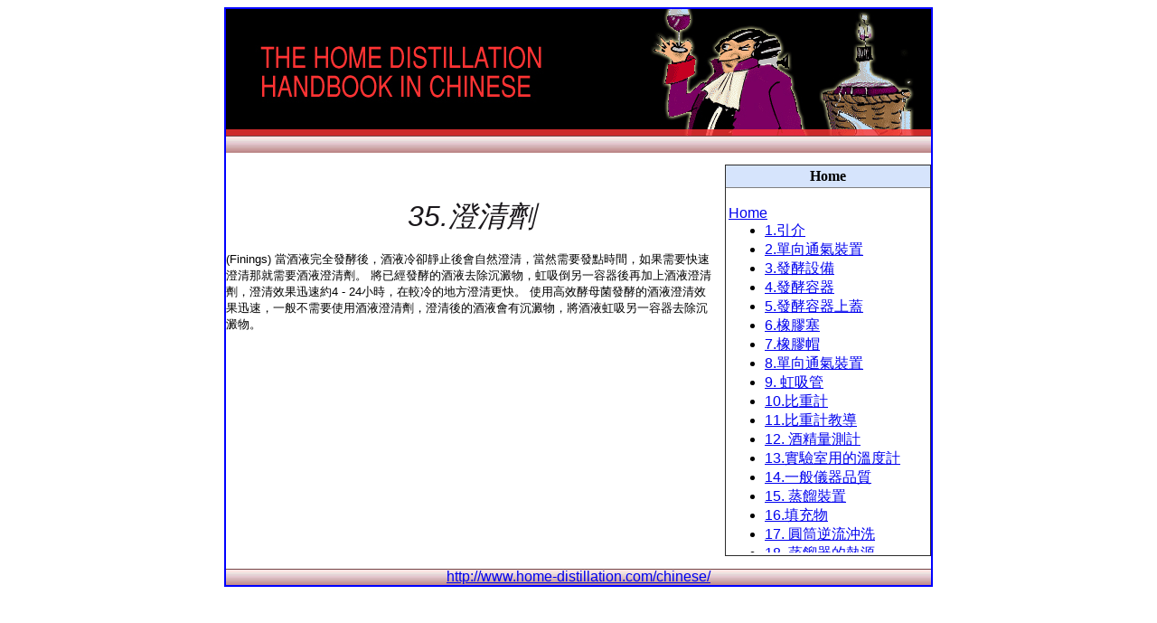

--- FILE ---
content_type: text/html
request_url: https://home-distillation.com/chinese/35_Finings.html
body_size: 15739
content:
<html>

<head>
<meta http-equiv="Content-Type" content="text/html; charset=windows-1252">
<title>35.&#28548;&#28165;&#21137;</title>
<meta name="Keywords" content="fermenteren,      , ">
<meta name="Description" content="">
<style type="text/css">
<!--
h1 {
padding:0; margin:0;font-size:200%; font-weight:normal; font-style:italic; 
color:#923939; font-family:"Trebuchet MS", verdana, arial, sans-serif;}
-->
</style>
</head>

<body>

<div align="center">
	<table border="1" width="780" id="table2" cellspacing="0" cellpadding="0" bordercolor="#0000FF">
		<tr>
			<td align="center">
			<table border="0" width="780" id="table3" cellspacing="0" cellpadding="0">
				<tr>
					<td>
					<p align="center">
					<img border="0" src="graphics/header.jpg" width="780" height="140"></td>
				</tr>
				<tr>
					<td background="graphics/border.jpg" height="19">
					<p align="center">&nbsp;</td>
				</tr>
				<tr>
					<td height="460">
					<table border="0" width="100%" id="table4" cellspacing="0" cellpadding="0">
						<tr>
							<td valign="top"><script type="text/javascript"><!--
google_ad_client = "pub-4527921136014206";
google_ad_width = 468;
google_ad_height = 60;
google_ad_format = "468x60_as";
google_ad_type = "text";
google_ad_channel ="";
google_color_border = "FFFFFF";
google_color_bg = "FFFFFF";
google_color_link = "0000FF";
google_color_url = "0000FF";
google_color_text = "000000";
//--></script>
<script type="text/javascript"
src="http://pagead2.googlesyndication.com/pagead/show_ads.js">
</script><br><br>
<H1 align=center><font color="#1a171b" face="Verdana, Arial, Helvetica, sans-serif">35.&#28548;&#28165;&#21137;</font></H1>
<P><span style="float:left; "><script type="text/javascript"><!--
google_ad_client = "pub-4527921136014206";
google_ad_width = 336;
google_ad_height = 280;
google_ad_format = "336x280_as";
google_ad_channel ="";
google_ad_type = "text_image";
google_color_border = "FFFFFF";
google_color_bg = "FFFFFF";
google_color_link = "0000FF";
google_color_url = "0000FF";
google_color_text = "000000";
//--></script>

<script type="text/javascript"
src="http://pagead2.googlesyndication.com/pagead/show_ads.js">
</script></span>
							<P><font size="2" face="Verdana, Arial, Helvetica, sans-serif"><p>(Finings) &#30070;&#37202;&#28082;&#23436;&#20840;&#30332;&#37237;&#24460;&#65292;&#37202;&#28082;&#20919;&#21371;&#38748;&#27490;&#24460;&#26371;&#33258;&#28982;&#28548;&#28165;&#65292;&#30070;&#28982;&#38656;&#35201;&#30332;&#40670;&#26178;&#38291;&#65292;&#22914;&#26524;&#38656;&#35201;&#24555;&#36895;&#28548;&#28165;&#37027;&#23601;&#38656;&#35201;&#37202;&#28082;&#28548;&#28165;&#21137;&#12290; &#23559;&#24050;&#32147;&#30332;&#37237;&#30340;&#37202;&#28082;&#21435;&#38500;&#27785;&#28593;&#29289;&#65292;&#34425;&#21560;&#20498;&#21478;&#19968;&#23481;&#22120;&#24460;&#20877;&#21152;&#19978;&#37202;&#28082;&#28548;&#28165;&#21137;&#65292;&#28548;&#28165;&#25928;&#26524;&#36805;&#36895;&#32004;4 - 24&#23567;&#26178;&#65292;&#22312;&#36611;&#20919;&#30340;&#22320;&#26041;&#28548;&#28165;&#26356;&#24555;&#12290; &#20351;&#29992;&#39640;&#25928;&#37237;&#27597;&#33740;&#30332;&#37237;&#30340;&#37202;&#28082;&#28548;&#28165;&#25928;&#26524;&#36805;&#36895;&#65292;&#19968;&#33324;&#19981;&#38656;&#35201;&#20351;&#29992;&#37202;&#28082;&#28548;&#28165;&#21137;&#65292;&#28548;&#28165;&#24460;&#30340;&#37202;&#28082;&#26371;&#26377;&#27785;&#28593;&#29289;&#65292;&#23559;&#37202;&#28082;&#34425;&#21560;&#21478;&#19968;&#23481;&#22120;&#21435;&#38500;&#27785;&#28593;&#29289;&#12290; </p></font><P align=center><script type="text/javascript"><!--
google_ad_client = "pub-4527921136014206";
google_ad_width = 468;
google_ad_height = 60;
google_ad_format = "468x60_as";
google_ad_type = "text";
google_ad_channel ="";
google_color_border = "FFFFFF";
google_color_bg = "FFFFFF";
google_color_link = "0000FF";
google_color_url = "0000FF";
google_color_text = "000000";
//--></script>
<script type="text/javascript"
src="http://pagead2.googlesyndication.com/pagead/show_ads.js">
</script></P>
</P>
</td>
							<td width="237" valign="top" align="right"><div>

<TABLE style="BORDER-COLLAPSE: collapse" cellSpacing=3 cellPadding=3 width=173 border=1>
<TR><TD bgColor=#d6e4fc valign="top"><P align=center><B>Home</B></P></TD></TR>
<TR><TD style="LINE-HEIGHT: 100%" width="87%" height=135 valign="top">
<DIV style="OVERFLOW: auto; WIDTH: 220px; HEIGHT: 400px; cellpadding: 5px"><script type="text/javascript"><!--
google_ad_client = "pub-4527921136014206";
google_ad_width = 200;
google_ad_height = 90;
google_ad_format = "200x90_0ads_al_s";
google_ad_channel ="";
google_color_border = "FFFFFF";
google_color_bg = "FFFFFF";
google_color_link = "0000FF";
google_color_url = "0000FF";
google_color_text = "000000";
//--></script>

<script type="text/javascript"
src="http://pagead2.googlesyndication.com/pagead/show_ads.js">
</script><BR>

<table cellpadding='0' cellspacing='0' border='0'>
<tr><td valign="top"><a href="default.htm"><font face="Verdana, Arial, Helvetica, sans-serif">Home</font></a></td></tr>
<tr><td valign="top"><font face="Verdana, Arial, Helvetica, sans-serif"><ul><li><a href="01_Introduction.html">1.&#24341;&#20171;</a></li><li><a href="02_Fermentation_Lock.html">2.&#21934;&#21521;&#36890;&#27683;&#35037;&#32622;</a></li><li><a href="03_Equipment_and_Fermentation.html">3.&#30332;&#37237;&#35373;&#20633;</a></li><li><a href="04_Fermentation_Vessel.html">4.&#30332;&#37237;&#23481;&#22120;</a></li><li><a href="05_Fermentation_Lid.html">5.&#30332;&#37237;&#23481;&#22120;&#19978;&#33995;</a></li><li><a href="06_Rubber_Plug.html">6.&#27233;&#33184;&#22622;</a></li><li><a href="07_Rubber_Cap.html">7.&#27233;&#33184;&#24125;</a></li><li><a href="08_Fermentation_Lock.html">8.&#21934;&#21521;&#36890;&#27683;&#35037;&#32622;</a></li><li><a href="09_Syphon.html">9. &#34425;&#21560;&#31649;</a></li><li><a href="10_Oechslescale.html">10.&#27604;&#37325;&#35336;</a></li><li><a href="11_Hydrometer_Instruction.html">11.&#27604;&#37325;&#35336;&#25945;&#23566;</a></li><li><a href="12_Alcometer.html">12. &#37202;&#31934;&#37327;&#28204;&#35336;</a></li><li><a href="13_Laboratory_thermomer.html">13.&#23526;&#39511;&#23460;&#29992;&#30340;&#28331;&#24230;&#35336;</a></li><li><a href="14_Quality_in_general_instruments.html">14.&#19968;&#33324;&#20736;&#22120;&#21697;&#36074;</a></li><li><a href="15_Distillation_Apparatus.html">15. &#33976;&#39230;&#35037;&#32622;</a></li><li><a href="16_Distillation_column_filling.html">16.&#22635;&#20805;&#29289;</a></li><li><a href="17_%20Counter_flow_rinsing_of_column.html">17. &#22291;&#31570;&#36870;&#27969;&#27798;&#27927;</a></li><li><a href="18_Heat_source_for_the_still.html">18. &#33976;&#39230;&#22120;&#30340;&#29105;&#28304;</a></li><li><a href="19_The_Thermometer.html">19. &#28331;&#24230;&#35336;</a></li><li><a href="20_Electronic_temperature_control.html">20. &#38651;&#23376;&#28331;&#24230;&#25511;&#21046;</a></li><li><a href="21_There_are_two%20reliable_solutions_that_function_well.html">21. &#20841;&#20491;&#21487;&#38752;&#30340;&#26041;&#24335;</a></li><li><a href="22_The_%20LAB_MASTER_distilling_apparatus.html">22.LAB &#23560;&#23478;&#33976;&#39230;&#35037;&#32622;</a></li><li><a href="23_The_%20boiling_vessel.html">23.&#33976;&#39230;&#26742;</a></li><li><a href="24_Material.html">24.&#26448;&#26009;</a></li><li><a href="25_Thermometer_connection_point.html">25.&#28331;&#24230;&#35336;&#36899;&#25509;&#40670;</a></li><li><a href="26_Mounting_of_column_filling_Retention_strip.html">26.&#22291;&#31570;&#25304;&#30041;&#26495;&#30340;&#35037;&#35373;</a></li><li><a href="27_Circulation_of_cooling_water.html">27. &#20919;&#21371;&#27700;&#30340;&#24490;&#29872;</a></li><li><a href="28_Ingredients.html">28.&#20197;&#19978;&#22294;&#29255;&#36092;&#36023;&#30340;&#30340;&#20196;&#20214;&#24190;&#20046;&#26159;&#20813;&#36027;&#21462;&#24471;&#12290;</a></li><li><a href="29_Quantities.html">29. &#37327;</a></li><li><a href="30_Water.html">30. &#27700;</a></li><li><a href="31_Suger.html">31.&#37283;</a></li><li><a href="32_Yeast.html">32.&#37237;&#27597;&#33740;</a></li><li><a href="33_Yeast_Nutrients.html">33.&#37237;&#27597;&#33740;&#29151;&#39178;&#21137;</a></li><li><a href="34_Turbo_Yeast.html">34.&#39640;&#25928;&#37237;&#27597;&#33740;</a></li><li><a href="35_Finings.html">35.&#28548;&#28165;&#21137;</a></li><li><a href="36_Activated_Carbon.html">36.&#27963;&#24615;&#28845;&#32032;</a></li><li><a href="37_Activated_carbon_is_always_active.html">37.&#27963;&#24615;&#30899;&#32032;&#30340;&#20316;&#29992;</a></li><li><a href="38_How_much_activated_carbon_is_used.html">38.&#27963;&#24615;&#28845;&#32032;&#30340;&#20351;&#29992;&#37327;</a></li><li><a href="39_Aquarium_charcoal.html">39.&#39178;&#39770;&#32568;&#29992;&#30340;&#26408;&#28845;</a></li><li><a href="40_Essences.html">41.&#39321;&#26009;&#31934;</a></li><li><a href="41_Essences.html">41.&#39321;&#26009;&#31934;</a></li><li><a href="42_The_advantages_of_essence.html">42.&#39321;&#26009;&#31934;&#30340;&#20778;&#40670;</a></li><li><a href="43_Which_essences_is_best.html">43.&#26368;&#22909;&#30340;&#39321;&#26009;&#31934;</a></li><li><a href="44_Drink_%20mixers_and_cocktail_mixers.html">44.&#39154;&#26009;&#21644;&#38622;&#23614;&#37202;&#30340;&#35519;&#37197;</a></li><li><a href="45_Literature_about_home_distilling.html">45.&#26377;&#38364;&#23478;&#24237;&#33976;&#39230;&#30340;&#26360;</a></li><li><a href="46_Sources.html">46.&#20309;&#34389;&#21487;&#36023;&#21040;&#39321;&#26009;&#31934;</a></li><li><a href="47_Gert_Strand_A_B,.html">47.&#22914;&#26524;&#20320;&#24819;&#36067;&#36889;&#20123;&#29986;&#21697;&#30340;&#35441;&#65292;&#25105;&#25512;&#34214;&#35531;&#21644;&#36889;&#20123;&#22312;&#27472;&#27954;&#31558;&#32773;&#20844;&#21496;&#25509;&#35320;&#12290;</a></li><li><a href="48_Franz_Widder_GmbH.html">48.Franz Widder GmbH</a></li><li><a href="49_Mash_Fermention.html">49.&#37202;&#28082;&#30332;&#37237;</a></li><li><a href="50_How_much_suger_is_required.html">50.&#31958;&#30340;&#20351;&#29992;&#37327;</a></li><li><a href="51_Pure_fermentation_with_Turbo_Yeast.html">51.&#39640;&#25928;&#37237;&#27597;&#33740;&#37312;&#36896;&#20986;&#36611;&#32020;&#30340;&#37202;&#28082; </a></li><li><a href="52_Turbos.html">52.&#39640;&#25928;&#30340;</a></li><li><a href="53_Basic_instructions.html">53.&#22522;&#26412;&#25351;&#23566;</a></li><li><a href="54_What_makes_for_a_turbo_yeast.html">54.&#22914;&#20309;&#25165;&#26159;&#39640;&#25928;&#37237;&#27597;&#33740;?</a></li><li><a href="55_The_key_to_making_world_class_spirit_and_liqueur_in_the_home.html">55.&#19990;&#30028;&#32026;&#27915;&#37202;&#30340;&#35363;&#31429;</a></li><li><a href="56_Understand_the_science_of_fermentation.html">56.&#35469;&#35672;&#30332;&#37237;&#30340;&#31185;&#23416;</a></li><li><a href="57_Fusel_oil.html">57.&#39640;&#24230;&#37202;&#31934;</a></li><li><a href="58_All_about_temperature.html">58.&#37117;&#26159;&#28331;&#24230;</a></li><li><a href="59_Some_different_quality_Turbos&#8217;s.html">59.&#20123;&#19981;&#21516;&#29305;&#24615;&#30340;&#39640;&#25928;&#37237;&#27597;&#33740;</a></li><li><a href="60_Prestige_Batch_%20Black_Label_Yeast.html">60.</a></li><li><a href="61_Some_word_abou_quality.html">61.&#35441;&#35527;&#21697;&#36074;</a></li><li><a href="62_A_last_trick_to_improve_quality.html">62.&#25913;&#21892;&#21697;&#36074;&#25216;&#24039; </a></li><li><a href="63_Large_volume_fermentation.html">63.&#22823;&#23481;&#37327;&#30340;&#30332;&#37237;</a></li><li><a href="64_Mash_fermentation_with_Turbo_yeast.html">64.&#20351;&#29992;&#39640;&#25928;&#37237;&#27597;&#33740;&#37312;&#36896;</a></li><li><a href="65_Mash_fermentation_with_baker&#8217;s_yeast.html">65.&#20351;&#29992;&#40629;&#21253;&#37237;&#27597;&#33740;&#37312;&#36896;</a></li><li><a href="66_Distillation.html">66.&#33976;&#39230;</a></li><li><a href="67_Redistillation.html">67.&#20877;&#33976;&#39230;</a></li><li><a href="68_Fractional_distillation.html">68.&#20998;&#35299;&#33976;&#39230;</a></li><li><a href="69_How_to_distill_extra_pure_alcohol.html">69.&#22914;&#20309;&#33976;&#39230;&#20986;&#26356;&#32020;&#30340;&#37202;</a></li><li><a href="70_Temperture.html">70.&#28331;&#24230;</a></li><li><a href="71_Theoreyical_thresholds_in_a_distillation_column.html">71.&#29702;&#35542;&#38272;&#27323;&#30340;&#20301;&#32622;</a></li><li><a href="72_The_actual_%20location_of_the_thresholds.html">72.&#30906;&#23526;&#38272;&#27323;&#30340;&#20301;&#32622;</a></li><li><a href="73_Distillation_%20procedure.html">73.&#33976;&#39230;&#27969;&#31243;</a></li><li><a href="74_Safety_Danger_of_accidents_and_other_important_points.html">74.&#24847;&#22806;&#36319;&#21361;&#38570;</a></li><li><a href="75_Trouble_shooting.html">75.&#21839;&#38988;&#30340;&#30495;&#35299;</a></li><li><a href="76_Too_little_output.html">76.&#27969;&#20986;&#37327;&#22826;&#23569;</a></li><li><a href="77_Dilution.html">77.&#31232;&#37323;</a></li><li><a href="78_Fusel_oil.html">78.&#38620;&#32020;&#27833;</a></li><li><a href="79_Purification_using_activated_carbon.html">79.&#20351;&#29992;&#27963;&#24615;&#30899;&#32032;&#38748;&#21270;</a></li><li><a href="80_Procedure.html">80.&#27969;&#31243;</a></li><li><a href="81_Purification_several_times_through_the_same_activated_carbon.html">81.&#22810;&#27425;&#36942;&#28670;&#20351;&#29992;&#21516;&#19968;&#27963;&#24615;&#30899;&#32032;</a></li><li><a href="82_Blending_with_essents.html">82.&#39321;&#26009;&#31934;&#30340;&#28151;&#21512;</a></li><li><a href="83_Basic_prerequisites.html">83.&#22522;&#26412;&#30340;&#20107;&#20808;&#38928;&#20633;</a></li><li><a href="84_Blending_with_essences.html">84.&#28872;&#37202;&#21644;&#39321;&#26009;&#31934;&#30340;&#28151;&#21512;</a></li><li><a href="85_Blending_with_liqueur_essences.html">85.&#31435;&#20811;&#20818;&#21644;&#39321;&#26009;&#31934;&#30340;&#28151;&#21512;</a></li><li><a href="86_Formula_for_caculatingdilution.html">86.&#31232;&#37323;&#35336;&#31639;&#20844;&#24335;</a></li><li><a href="87_Table_of_original_alcohol_conyent_of_liqueurs.html">87.Liqueurs &#30340;&#37202;&#31934;&#21547;&#37327;&#34920;</a></li><li><a href="88_Original_gravity_of_liqueurs.html">88.Liqueurs &#27604;&#37325;</a></li><li><a href="89_Original_gravity_of_aperitifs_and_bitters.html">89.Original gravity of aperitifs and bitters</a></li><li><a href="90_Legislation.html">90.&#27861;&#24459;</a></li><li><a href="91_It_is_obvios.html">91.&#26126;&#39023;&#30340;</a></li><li><a href="92_Pnnishment.html">92.&#34389;&#32624;</a></li><li><a href="93_Is_the_law_wrong_in_your_country.html">93.&#20320;&#30340;&#22283;&#23478;&#27861;&#24459;&#23565;&#21966;</a></li><li><a href="94_The_book_back_cover.html">94.</a></li><li><a href="95_Home_Distillation_Hand_Book.html">95.&#23478;&#24237;&#33976;&#39230;&#25163;&#20874;</a></li><li><a href="96_Home_Distillation_Hand_Book.html">96.&#23478;&#24237;&#33976;&#39230;&#25163;&#20874;</a></li><li><a href="97_Bokforlaget_Exakt.html">97.</a></li><li><a href="98_Copyrignt_and_Internet.html">98.&#29256;&#27402;&#21644;&#32178;&#36335;</a></li></ul></font></td></tr>
<tr><td height="12"><a href='sitemap.html'><font face="Verdana, Arial, Helvetica, sans-serif">35.&#28548;&#28165;&#21137; Site Map</font></a></td></tr>
</table>

</DIV></TD></TR>
</TABLE>
</td>
						</tr>
					</table>
					</td>
				</tr>
				<tr>
					<td background="graphics/border.jpg">
					<p align="center"><A href="http://www.home-distillation.com/chinese/"><font face="Trebuchet MS, Geneva, Arial, Helvetica, SunSans-Regular, sans-serif">http://www.home-distillation.com/chinese/</font></A></td>
				</tr>
			</table>
			</td>
		</tr>
	</table>
</div>

</body>

</html>